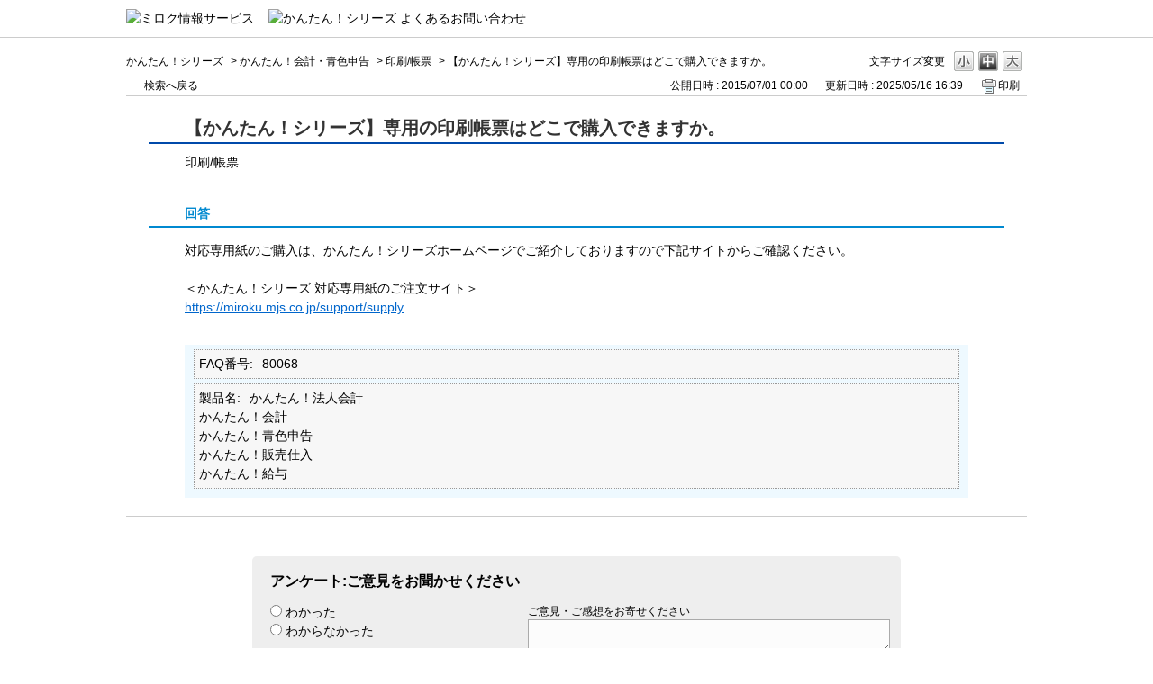

--- FILE ---
content_type: text/html; charset=utf-8
request_url: http://mjs.okbiz.okwave.jp/faq/show/10946?back=front%2Fcategory%3Ashow&category_id=988&keyword=%E3%81%8B%E3%82%93%E3%81%9F%E3%82%93%E6%B3%95%E4%BA%BA%E4%BC%9A%E8%A8%88&page=1&site_domain=kantan&sort=sort_keyword&sort_order=asc
body_size: 5378
content:
<!DOCTYPE html PUBLIC "-//W3C//DTD XHTML 1.0 Transitional//EN" "http://www.w3.org/TR/xhtml1/DTD/xhtml1-transitional.dtd">
<html xmlns="http://www.w3.org/1999/xhtml" lang="ja" xml:lang="ja">
  <head>
 <meta http-equiv="content-type" content="text/html; charset=UTF-8" />
    <meta http-equiv="X-UA-Compatible" content="IE=edge" />
    <meta http-equiv="Pragma" content="no-cache"/>
    <meta http-equiv="Cache-Control" content="no-cache"/>
    <meta http-equiv="Expires" content="0"/>
    <meta name="description" content="対応専用紙のご購入は、かんたん！シリーズホームページでご紹介しておりますので下記サイトからご確認ください。

＜かんたん！シリーズ 対応専用紙のご注文サイト＞
https://miroku.mjs.c" />
    <meta name="keywords" content="印刷/帳票,かんたん！会計・青色申告" />
    <meta name="csrf-param" content="authenticity_token" />
<meta name="csrf-token" content="qsyt97eqtYdLm6OTQacE7Mje6T9GfhRAkJzoFtApuT7dsAlpndcp3GzUmylU8OhmTFOltqzlV5oZfXa0v8jR5w" />
    <script src="/assets/application_front_pc-70829ab258f817609cf7b092652328b6cc107d834757186420ba06bcb3c507c9.js"></script>
<script src="/assets/calendar/calendar-ja-da58e63df1424289368016b5077d61a523d45dd27a7d717739d0dbc63fa6a683.js"></script>
<script>jQuery.migrateMute = true;</script>
<script src="/assets/jquery-migrate-3.3.2.min-dbdd70f5d90839a3040d1cbe135a53ce8f7088aa7543656e7adf9591fa3782aa.js"></script>
<link rel="stylesheet" href="/assets/application_front_pc-7cab32363d9fbcfee4c18a6add9fe66228e2561d6fe655ed3c9a039bf433fbd8.css" media="all" />
<link href="/stylesheets/style.css?F7RWID9IYnLIQV-d7QDQEuOughzLLwE1PVfim5busXJgyPK-FTX-Ke8OZyf4VzyYZyPOlSG0Qu-0tnw5-Q_Zqw" media="all" rel="stylesheet" type="text/css" />
<link rel="stylesheet" href="http://mjs.okbiz.okwave.jp/css/style.css?site_id=-1" media="all" />
<link rel="stylesheet" href="http://mjs.okbiz.okwave.jp/css/style.css?site_id=3" media="all" />

    
    <title>【かんたん！シリーズ】専用の印刷帳票はどこで購入できますか。 | かんたん！シリーズ よくあるお問い合わせ | ミロク情報サービス</title>
    
  </head>
  <body class="lang_size_medium" id="faq_show">
    
    <a name="top"></a>
    <div id="okw_wrapper">
<link rel="icon" href="/usr/file/attachment/favicon.ico" type="image/vnd.microsoft.icon" />
<link rel="Shortcut Icon" type="image/vnd.microsoft.icon" href="/usr/file/attachment/favicon.ico" />
<div id="header"><a href="/?site_domain=kantan"><img src="/usr/file/attachment/MJS_kantan_logo_s.gif" alt="ミロク情報サービス" width="130" /><img class="faq_ttl" src="/usr/file/attachment/kantan_faq.png" alt="かんたん！シリーズ よくあるお問い合わせ"/></a></div>

<!-- Google Tag Manager (noscript) -->
<noscript><iframe src="https://www.googletagmanager.com/ns.html?id=GTM-T6ZB75V"
height="0" width="0" style="display:none;visibility:hidden"></iframe></noscript>
<!-- End Google Tag Manager (noscript) -->

      <div id="okw_contents">
        <div id="okw_contents_base">
          <div id="okw_contents_inner" class="clearfix">
            <div id="okw_sub_header" class="clearfix">
              <div id="login_user_name"></div>
              <ul id="fontCol" class="flo_r">
                  <li class="okw_txt">文字サイズ変更</li>
  <li class="fntSml fntSml_ja">
    <a update_flash_color="#d4e0e8" data-remote="true" href="/front/font_size?font_type=small&amp;site_domain=kantan">S</a>
  </li>
  <li class="fntMidOn fntMidOn_ja">
    <a update_flash_color="#d4e0e8" data-remote="true" href="/front/font_size?font_type=middle&amp;site_domain=kantan">M</a>
  </li>
  <li class="fntBig fntBig_ja">
    <a update_flash_color="#d4e0e8" data-remote="true" href="/front/font_size?font_type=large&amp;site_domain=kantan">L</a>
  </li>

              </ul>
              <ul class="okw_bread">
  <li class="okw_bread_list"><a href="/category/show/880?site_domain=kantan">かんたん！シリーズ</a><span>&nbsp;&gt;&nbsp;</span><a href="/category/show/958?site_domain=kantan">かんたん！会計・青色申告</a><span>&nbsp;&gt;&nbsp;</span><a href="/category/show/988?site_domain=kantan">印刷/帳票</a><span>&nbsp;&gt;&nbsp;</span><span>【かんたん！シリーズ】専用の印刷帳票はどこで購入できますか。</span></li>
</ul>
            
            </div>
            
<div class="colArea clearfix"><div class="oneCol okw_main_faq">    <!-- FAQ_CONTENTS_AREA -->
    <div class="faq_qstInf_col clearfix">
    <ul class="siteLink">
        <li class="preLink">
            <a class="back_link action_link" href="/category/show/988?back=back&amp;faq_id=10946&amp;keyword=%E3%81%8B%E3%82%93%E3%81%9F%E3%82%93%E6%B3%95%E4%BA%BA%E4%BC%9A%E8%A8%88&amp;page=1&amp;site_domain=kantan&amp;sort=sort_keyword&amp;sort_order=asc">検索へ戻る</a>
        </li>
    </ul>
  <ul class="faq_dateNo flo_r">
    <li class="faq_no">No&nbsp;:&nbsp;10946</li>
      <li class="faq_date">公開日時&nbsp;:&nbsp;2015/07/01 00:00</li>
      <li class="faq_date">更新日時&nbsp;:&nbsp;2025/05/16 16:39</li>
        <li class="faq_print">
          <span class="icoPrint">
              <a target="_blank" href="/print/faq/10946?category_id=988&amp;site_domain=kantan">印刷</a>
          </span>
        </li>
  </ul>
</div>
<span class="mark_area"></span>

<script type='text/javascript'>
    //<![CDATA[
    $(function() {
        $("#faq_tag_search_return_button").click(function () {
            const keywordTagsJ = JSON.stringify()
            const faqId = `${}`
            faq_popup_close_log(keywordTagsJ, faqId);
            window.close();
            return false;
        });
    });
    //]]>
</script>

<h2 class="faq_qstCont_ttl"><span class="icoQ">【かんたん！シリーズ】専用の印刷帳票はどこで購入できますか。</span></h2>
<div class="faq_qstCont_col">
    <div id="faq_question_contents" class="faq_qstCont_txt clearfix">
      <div>印刷/帳票</div>

    </div>
  <dl class="faq_cate_col clearfix">
    <dt>カテゴリー&nbsp;:&nbsp;</dt>
    <dd>
      <ul>
          <li class="clearfix">
            <a href="/category/show/880?site_domain=kantan">かんたん！シリーズ</a><span>&nbsp;&gt;&nbsp;</span><a href="/category/show/964?site_domain=kantan">かんたん！販売仕入</a><span>&nbsp;&gt;&nbsp;</span><a href="/category/show/2707?site_domain=kantan">印刷/帳票</a>
          </li>
          <li class="clearfix">
            <a href="/category/show/880?site_domain=kantan">かんたん！シリーズ</a><span>&nbsp;&gt;&nbsp;</span><a href="/category/show/958?site_domain=kantan">かんたん！会計・青色申告</a><span>&nbsp;&gt;&nbsp;</span><a href="/category/show/988?site_domain=kantan">印刷/帳票</a>
          </li>
      </ul>
    </dd>
  </dl>
</div>
<h2 class="faq_ans_bor faq_ans_ttl">
    <span class="icoA">回答</span>
</h2>
<div class="faq_ans_col">
  <div id="faq_answer_contents" class="faq_ansCont_txt clearfix">
    <div>対応専用紙のご購入は、かんたん！シリーズホームページでご紹介しておりますので下記サイトからご確認ください。<br>
<br>
＜かんたん！シリーズ 対応専用紙のご注文サイト＞<br>
<a target="_blank" href="https://miroku.mjs.co.jp/support/supply">https://miroku.mjs.co.jp/support/supply</a><br>
&nbsp;</div>

  </div>
    <div class="faq_addition_col">
      <dl class="faq_addition_list faq_attribute4 clearfix not_html">
        <dt>FAQ番号</dt>
          <dd>80068</dd>
      </dl>
      <dl class="faq_addition_list faq_attribute25 clearfix not_html">
        <dt>製品名</dt>
          <dd>かんたん！法人会計<br />
かんたん！会計<br />
かんたん！青色申告<br />
かんたん！販売仕入<br />
かんたん！給与</dd>
      </dl>
  </div>

</div>

<script type="text/javascript">
$(function() {
  function resetFaqCountFlag() {
    window.__faq_countup_sent__ = false;
  }

  function countUpOnce() {
    // すでに送信済みならスキップ
    if (window.__faq_countup_sent__) return;
    window.__faq_countup_sent__ = true;

    fetch("/faq/countup?site_domain=kantan", {
      method: "POST",
      headers: {
        "Content-Type": "application/json",
        "X-CSRF-Token": $('meta[name=csrf-token]').attr('content'),
        "X-Requested-With": "XMLHttpRequest"
      },
      body: JSON.stringify({
        faq_id: "10946",
        category_id: "988"
      })
    });
  }

  countUpOnce();

  // PC タグ検索 個別のモーダルを閉じる場合
  $("#faq_show .faq_tag_search_return_button").on("click", function() {
    resetFaqCountFlag();
  });
  // PC タグ検索 全てのモーダルを閉じる場合
  $("#faq_show .faq_tag_search_close_button").on("click", function() {
    resetFaqCountFlag();
  });

  // スマホ タグ検索
  $('.faq_tag_modal_close_btn').on("click", function() {
    resetFaqCountFlag();
  });

  // PC スーパーアシスタント Colorboxモーダルを閉じる場合
  $(document).on("cbox_closed", function() {
    resetFaqCountFlag();
  });

  // スマホ スーパーアシスタント FAQ詳細から戻る場合
  $("#toggle_preview_faq").on("click", function() {
    resetFaqCountFlag();
  });
});
</script>


    <!-- /FAQ_CONTENTS_AREA -->


</div></div><div class="colArea clearfix"><div class="oneCol okw_parts_enquete">  <div class="okw_enquete_area">
    <h2 class="questioner_ttl" id="enquete_form_message">アンケート:ご意見をお聞かせください</h2>
    <div class="questioner_col">
      <form id="enquete_form" update_flash_color="#d4e0e8" action="/faq/new_faq_enquete_value?site_domain=kantan" accept-charset="UTF-8" data-remote="true" method="post"><input type="hidden" name="authenticity_token" value="MXPhg3izPAUa-iOlB9LSdO3O-2C_ck2cjnCaRcQZAtPztCaGNxgyFNLBIkKqg2lpulX_vnafOb2rFEDEsNAWdw" autocomplete="off" />
        <ul class="faq_form_list">
          <input value="10946" autocomplete="off" type="hidden" name="faq_enquete_value[faq_id]" id="faq_enquete_value_faq_id" />
          <input value="988" autocomplete="off" type="hidden" name="faq_enquete_value[category_id]" id="faq_enquete_value_category_id" />
          <input type="hidden" name="keyword" id="keyword" value="かんたん法人会計" autocomplete="off" />
            <li>
                  <input type="radio" value="4" checked="checked" name="faq_enquete_value[enquete_id]" id="faq_enquete_value_enquete_id_4" />
              <label for="faq_enquete_value_enquete_id_4">わかった</label>
            </li>
            <li>
                  <input type="radio" value="5" name="faq_enquete_value[enquete_id]" id="faq_enquete_value_enquete_id_5" />
              <label for="faq_enquete_value_enquete_id_5">わからなかった</label>
            </li>
        </ul>
          <div class="questioner_txt_col">
            <span class="questioner_sub_msg">ご意見・ご感想をお寄せください</span>
                <textarea cols="70" rows="2" class="questioner_txt" name="faq_enquete_value[comment]" id="faq_enquete_value_comment">
</textarea>
            <span class="questioner_description">お問い合わせフォームを入力されましてもご返信はいたしかねます</span>
          </div>
        <div class="questioner_submit_btn">
          <input type="submit" name="commit" value="送信する" id="enquete_form_button" class="questioner_btn" />
        </div>
<input type="hidden" name="site_domain" value="kantan" /></form>    </div>
  </div>

</div></div><div class="colArea clearfix"><div class="oneCol okw_parts_usr_5"><ul class="qaList">
  <li>
    <a href="http://miroku.mjs.co.jp/contact">お問い合わせ</a>
  </li>
</ul></div></div><div class="colArea clearfix"><div class="oneCol okw_parts_faq_relations">  <span class="spinner"></span>

  <script type="text/javascript">
      $.ajax({
          type: 'GET',
          url: '/custom_part/faq_relations?category_id=988&id=10946&site_domain=kantan&split=false',
          dataType: 'html',
          success: function(data) {
              $('.okw_parts_faq_relations').html(data)
          }
      });
  </script>
</div></div><div class="colArea clearfix"><div class="oneCol okw_parts_usr_11"><p style="padding-left:50px; font-size:80%;">この「よくあるお問い合わせ」はMJSシステムの利用に関するご説明をしたものです。<br />作成には十分留意していますが、説明による問題・不利益に関して弊社では何ら責任を負うものではありません。あらかじめ、ご了承ください。
<p>
<p style="padding-left:50px; font-size:80%;">株式会社ミロク情報サービスは、この「よくあるお問い合わせ」に記載されている内容に関し、特許権、商標権、著作権、その他の知的財産権を有する場合があります。<br />この「よくあるお問い合わせ」はこれらの知的財産権をお客様に許諾するものではありません。<p></div></div><p class="topLink"><a href="#top">TOPへ</a></p>
<script type="text/javascript">
$(function() {
  function resetFaqCountFlag() {
    window.__faq_countup_sent__ = false;
  }

  function countUpOnce() {
    // すでに送信済みならスキップ
    if (window.__faq_countup_sent__) return;
    window.__faq_countup_sent__ = true;

    fetch("/faq/countup?site_domain=kantan", {
      method: "POST",
      headers: {
        "Content-Type": "application/json",
        "X-CSRF-Token": $('meta[name=csrf-token]').attr('content'),
        "X-Requested-With": "XMLHttpRequest"
      },
      body: JSON.stringify({
        faq_id: "10946",
        category_id: "988"
      })
    });
  }

  countUpOnce();

  // PC タグ検索 個別のモーダルを閉じる場合
  $("#faq_show .faq_tag_search_return_button").on("click", function() {
    resetFaqCountFlag();
  });
  // PC タグ検索 全てのモーダルを閉じる場合
  $("#faq_show .faq_tag_search_close_button").on("click", function() {
    resetFaqCountFlag();
  });

  // スマホ タグ検索
  $('.faq_tag_modal_close_btn').on("click", function() {
    resetFaqCountFlag();
  });

  // PC スーパーアシスタント Colorboxモーダルを閉じる場合
  $(document).on("cbox_closed", function() {
    resetFaqCountFlag();
  });

  // スマホ スーパーアシスタント FAQ詳細から戻る場合
  $("#toggle_preview_faq").on("click", function() {
    resetFaqCountFlag();
  });
});
</script>


          </div>
        </div>
      </div>
<div id="footer" class="clearfix">
	<div id="footWrapper">
		<p class="footLogo"><a href="http://www.mjs.co.jp/" target="_blank"><img alt="ミロク情報サービス" src="/usr/file/attachment/fLogo.gif"></a></p>
		<p class="copyright"><span class="copyrightCss">COPYRIGHT 1996-<script>new Date().getFullYear()>1996&&document.write("-"+new Date().getFullYear());</script> MIROKU JYOHO SERVICE CO., LTD. All Rights Reserved.</span></p>
	</div>
</div>

<script>
  (function(i,s,o,g,r,a,m){i['GoogleAnalyticsObject']=r;i[r]=i[r]||function(){
  (i[r].q=i[r].q||[]).push(arguments)},i[r].l=1*new Date();a=s.createElement(o),
  m=s.getElementsByTagName(o)[0];a.async=1;a.src=g;m.parentNode.insertBefore(a,m)
  })(window,document,'script','https://www.google-analytics.com/analytics.js','ga');

  ga('create', 'UA-3969091-6', 'auto');
  ga('send', 'pageview');

</script>

<!-- Google Tag Manager -->
<script>(function(w,d,s,l,i){w[l]=w[l]||[];w[l].push({'gtm.start':
new Date().getTime(),event:'gtm.js'});var f=d.getElementsByTagName(s)[0],
j=d.createElement(s),dl=l!='dataLayer'?'&l='+l:'';j.async=true;j.src=
'https://www.googletagmanager.com/gtm.js?id='+i+dl;f.parentNode.insertBefore(j,f);
})(window,document,'script','dataLayer','GTM-T6ZB75V');</script>
<!-- End Google Tag Manager -->
      <div id="okw_footer_default" class="clearfix">
        <p id="okw_logo_footer" class="flo_r logo_footer">
          <a href="https://aisaas.pkshatech.com/faq/" target="_blank">PKSHA FAQ logo</a>
        </p>
      </div>
    </div>


  </body>
</html>


--- FILE ---
content_type: text/html; charset=utf-8
request_url: http://mjs.okbiz.okwave.jp/custom_part/faq_relations?category_id=988&id=10946&site_domain=kantan&split=false
body_size: 733
content:
    <div class="ttl_col"><h2 class="ttl_bg"><span class="icoFaq">関連するFAQ</span></h2></div>
    <ul class="faq_relate_list">
        <li class="faq_list_bg1 Q_sml">
          <a title="【かんたん！シリーズ】専用用紙に印刷を行うと枠からずれてしまいます。" href="/faq/show/10943?category_id=988&amp;site_domain=kantan">【かんたん！シリーズ】専用用紙に印刷を行うと枠からずれてしまいます。</a>
        </li>
        <li class="faq_list_bg2 Q_sml">
          <a title="【かんたん！シリーズ】かんたん！シリーズで対応しているヒサゴ社専用用紙と同じ書式ですが、品番が異なる場合があります。これはどこに違いがあるのでしょうか？" href="/faq/show/10990?category_id=988&amp;site_domain=kantan">【かんたん！シリーズ】かんたん！シリーズで対応しているヒサゴ社専用用紙と同じ書式ですが、品番が異なる場合があります。これはどこに違いがあるのでしょうか？</a>
        </li>
        <li class="faq_list_bg1 Q_sml">
          <a title="【かんたん！法人会計/会計】株主資本等変動計算書に金額が計算されない。" href="/faq/show/11084?category_id=988&amp;site_domain=kantan">【かんたん！法人会計/会計】株主資本等変動計算書に金額が計算されない。</a>
        </li>
        <li class="faq_list_bg2 Q_sml">
          <a title="【かんたん！シリーズ】データファイルにパスワードを設定することはできますか。" href="/faq/show/11010?category_id=988&amp;site_domain=kantan">【かんたん！シリーズ】データファイルにパスワードを設定することはできますか。</a>
        </li>
        <li class="faq_list_bg1 Q_sml">
          <a title="【かんたん！法人会計/会計/青色申告】固定資産リストに登録しているが損益計算書の減価償却費に反映されない。" href="/faq/show/11070?category_id=988&amp;site_domain=kantan">【かんたん！法人会計/会計/青色申告】固定資産リストに登録しているが損益計算書の減価償却費に反映されない。</a>
        </li>
    </ul>

